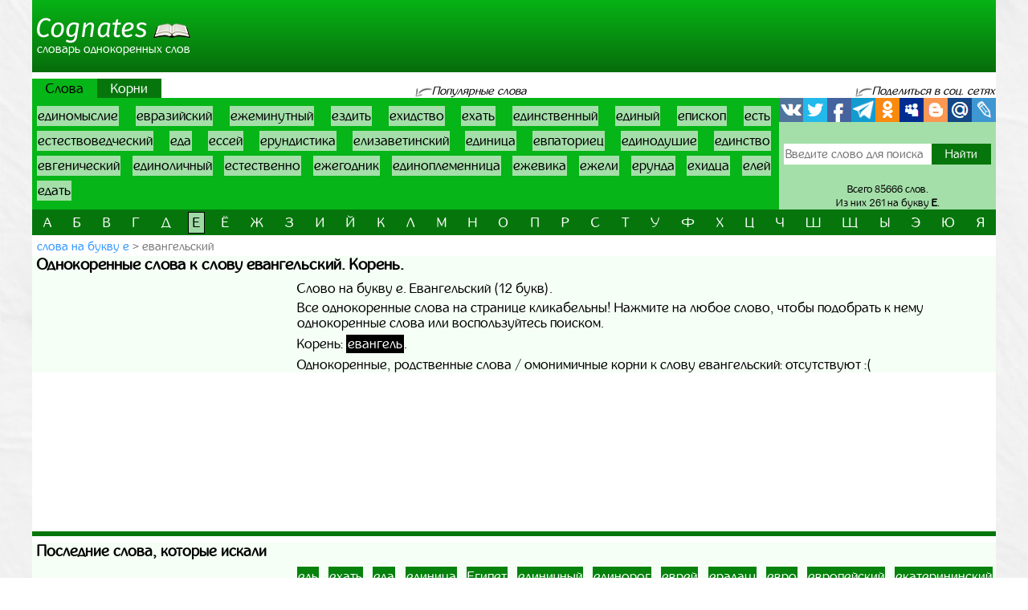

--- FILE ---
content_type: text/html; charset=UTF-8
request_url: https://cognates.ru/words/e/word35988
body_size: 5710
content:
<!doctype html>
<html lang="ru">
  <head>
    <!-- Required meta tags -->
    <meta charset="utf-8">
    <meta name="viewport" content="width=device-width, initial-scale=1, shrink-to-fit=no">
    
    <!-- Bootstrap CSS -->
    <link rel="stylesheet" href="https://cognates.ru/themes/cognates/assets/vendor/bootstrap/css/bootstrap.min.css?1">
    <!-- App CSS -->
    <link rel="stylesheet" href="https://cognates.ru/themes/cognates/assets/css/main.css?2">
    
    <title>Однокоренные слова к слову евангельский | Корень | Родственные</title>
    <meta name="description" content="Однокоренные, родственные слова к слову евангельский. Корень слова евангельский. Лучший онлайн словарь однокоренных слов русского языка.">
    <meta name="keywords" content="Евангельский, однокоренные слова к слову евангельский, корень, родственные, проверочные, омонимичные, подобрать, найти, словарь, онлайн">
    <link href="https://cognates.ru/themes/cognates/assets/images/favicon.ico?1" type="image/x-icon" rel="shortcut icon">
    <meta name="referrer" content="origin">
    <meta name="author" content="D.panchenko">
    
    <!-- OG: -->
    <meta property="og:type" content="website">
    <meta property="og:title" content="Однокоренные слова к слову евангельский | Корень | Родственные">
    <meta property="og:image" content="https://cognates.ru/themes/cognates/assets/images/socs.png?1">
    <meta property="og:url" content="https://cognates.ru/words/e/word35988">
    <meta property="og:description" content="Однокоренные, родственные слова к слову евангельский. Корень слова евангельский. Лучший онлайн словарь однокоренных слов русского языка.">
    <meta property="og:site_name" content="Cognates">
	
	<meta property="og:cnt_title" content="Однокоренные слова. Словарь однокоренных слов.">
    <meta property="og:cnt_image" content="https://cognates.ru/themes/cognates/assets/images/socs.png?1">
    <meta property="og:cnt_url" content="https://cognates.ru/">
    <meta property="og:cnt_description" content="Лучший онлайн словарь однокоренных слов русского языка. Все однокоренные слова. Быстрый поиск и подбор нужных корней и слов. Всего словарь содержит 85666 слов.">
    
	<!-- Adv -->
    									<script async src="https://ad.mail.ru/static/ads-async.js"></script>
		    	
    <!-- Scripts -->
    <script>
		function share_me(node) {
			var popup_width = 626;
			var popup_height = 436;
			var min_width = 768;
			var min_height = 535;
			if (!this.title) this.title = encodeURIComponent(document.querySelector('meta[property=\'og:cnt_title\']').getAttribute('content'));
			if (!this.description) this.description = encodeURIComponent(document.querySelector('meta[property=\'og:cnt_description\']').getAttribute('content'));
			if (!this.image) this.image = encodeURIComponent(document.querySelector('meta[property=\'og:cnt_image\']').getAttribute('content'));
			if (!this.href) this.href = encodeURIComponent(document.querySelector('meta[property=\'og:cnt_url\']').getAttribute('content'));
			var type = node.getAttribute('data-count');
			var url = {
			  vk: 'https://vk.com/share.php?url='+ this.href +'&title='+ this.title +'&image='+ this.image +'&description='+ this.description,
			  twi: 'https://twitter.com/intent/tweet?url='+ this.href +'&text='+ this.description,
			  fb: 'https://www.facebook.com/sharer.php?src=sp&u='+ this.href +'&summary='+ this.description +'&title='+ this.title +'&picture='+ this.image,
			  Telegram: 'https://telegram.me/share/url?url='+ this.href +'&text='+ this.description,
			  odkl: 'https://connect.ok.ru/dk?st.cmd=WidgetSharePreview&st.title='+ this.title +'&st.shareUrl='+ this.href,
			  MySpace: 'https://www.myspace.com/Modules/PostTo/Pages/?u='+ this.href +'&t='+ this.title +'&c='+ this.description,
			  Blogger: 'https://www.blogger.com/blog_this.pyra?t='+ this.title +'&u='+ this.href +'&n='+ this.description,
			  mail: 'https://connect.mail.ru/share?url='+ this.href +'&title='+ this.title +'&description='+ this.description +'&imageurl='+ this.image,
			  LiveJournal: 'https://www.livejournal.com/update.bml?event='+ this.href +'&subject='+ this.description
			};
			if (typeof url[type] == 'undefined')
			  return;
			var popup = function(){
			  var left = screen.width/2 - popup_width/2;
			  var top = screen.height/2 - popup_height/2;
			  return window.open(cur_url, '_blank', 'scrollbars=0, resizable=1, menubar=0, toolbar=0, status=0, width='+ popup_width +',height='+ popup_height +',left='+ left +',top='+ top);
			};
			var cur_url = url[type];
			var link = function(){
			  node.setAttribute('href', cur_url);
			  return true;
			};
			if (screen.width < min_width || screen.height < min_height)
			  return link();
			if (popup(url[type]) === null)
			  return link();
			return false;
		}
		if ( window.matchMedia('screen and (min-device-width: 768px)').matches )
			document.documentElement.classList.add('desktop');
		else
			document.documentElement.classList.add('mobile');
    </script>
  </head>
  <body class="container-fluid p-0">
	
	<!-- Реклама попапер -->
                                <ins class="mrg-tag" data-ad-client="ad-1459955" data-ad-slot="1459955"></ins>
            <script>(MRGtag = window.MRGtag || []).push({})</script>
            	
    <div class="content">
      <!-- Шапка 1 -->
      <header>
	<div class="logo">
	            
				<a href="/" title="Словарь однокоренных слов"><img src="https://cognates.ru/themes/cognates/assets/images/logo.png?1" alt="Cognates"><strong>Словарь однокоренных слов</strong></a>
			</div>
	<div class="aside vk-adv">
                                    <ins class="mrg-tag vk-adv-header" data-ad-client="ad-1461177" data-ad-slot="1461177" id="vk-elem-1461177"></ins>
            <script>
                if ( window.matchMedia('screen and (min-device-width:768px)').matches ) {
                    (MRGtag = window.MRGtag || []).push({});
                } else {
                    document.getElementById('vk-elem-1461177').remove();
                }
            </script>
            	</div>
</header>	  
	  <!-- Реклама для мобилки -->
	  <div id="ads_mobile_top" class="vk-adv">
                                <ins class="mrg-tag vk-adv-square" data-ad-client="ad-1461751" data-ad-slot="1461751" id="vk-elem-1461751"></ins>
            <script>
                if ( window.matchMedia('screen and (max-device-width:767px)').matches ) {
                    (MRGtag = window.MRGtag || []).push({});
                } else {
                    document.getElementById('vk-elem-1461751').remove();
                }
            </script>
            </div>      
      <!-- Шапка 2 -->
      <section id="popular" class="row m-0">
	<div class="col-12 p-0">
		<nav class="nav">
			<ul>
				<li>
										<strong>Слова</strong>
									</li>
				<li>
										<a href="/roots/e">Корни</a>
									</li>
			</ul>
		</nav>
		
		<div>
			<span>Популярные слова</span>
		</div>
		
		<div>
			<span>Поделиться в соц. сетях</span>
		</div>
	</div>
	
	<div class="col p-0">
		<ol class="ol">
								<li><a href="/words/e/word36181">единомыслие</a></li>
											<li><a href="/words/e/word36024">евразийский</a></li>
											<li><a href="/words/e/word36249">ежеминутный</a></li>
											<li><a href="/words/e/word36278">ездить</a></li>
											<li><a href="/words/e/word36551">ехидство</a></li>
											<li><a href="/words/e/word36541">ехать</a></li>
											<li><a href="/words/e/word36207">единственный</a></li>
											<li><a href="/words/e/word36209">единый</a></li>
											<li><a href="/words/e/word36401">епископ</a></li>
											<li><a href="/words/e/word36522">есть</a></li>
											<li><a href="/words/e/word36517">естествоведческий</a></li>
											<li><a href="/words/e/word36131">еда</a></li>
											<li><a href="/words/e/word36499">ессей</a></li>
											<li><a href="/words/e/word36470">ерундистика</a></li>
											<li><a href="/words/e/word36342">елизаветинский</a></li>
											<li><a href="/words/e/word36142">единица</a></li>
											<li><a href="/words/e/word36017">евпаториец</a></li>
											<li><a href="/words/e/word36170">единодушие</a></li>
											<li><a href="/words/e/word36208">единство</a></li>
											<li><a href="/words/e/word35993">евгенический</a></li>
											<li><a href="/words/e/word36179">единоличный</a></li>
											<li><a href="/words/e/word36506">естественно</a></li>
											<li><a href="/words/e/word36233">ежегодник</a></li>
											<li><a href="/words/e/word36196">единоплеменница</a></li>
											<li><a href="/words/e/word36230">ежевика</a></li>
											<li><a href="/words/e/word36245">ежели</a></li>
											<li><a href="/words/e/word36468">ерунда</a></li>
											<li><a href="/words/e/word36553">ехидца</a></li>
											<li><a href="/words/e/word36332">елей</a></li>
											<li><a href="/words/e/word36134">едать</a></li>
							</ol>
	</div>
	
	<div>
		<span>Поделиться в соц. сетях</span>
	</div>
	
	<div class="col p-0">
		<div class="share42init">
			<span class="share_me">
	        			<a rel="nofollow" href="#" data-count="vk" onclick="return share_me(this)" title="Поделиться В Контакте" target="_blank"></a>
		            			<a rel="nofollow" href="#" data-count="twi" onclick="return share_me(this)" title="Добавить в Twitter" target="_blank"></a>
		            			<a rel="nofollow" href="#" data-count="fb" onclick="return share_me(this)" title="Поделиться в Facebook" target="_blank"></a>
		            			<a rel="nofollow" href="#" data-count="Telegram" onclick="return share_me(this)" title="Поделиться в Телеграм" target="_blank"></a>
		            			<a rel="nofollow" href="#" data-count="odkl" onclick="return share_me(this)" title="Добавить в Одноклассники" target="_blank"></a>
		            			<a rel="nofollow" href="#" data-count="MySpace" onclick="return share_me(this)" title="Добавить в MySpace" target="_blank"></a>
		            			<a rel="nofollow" href="#" data-count="Blogger" onclick="return share_me(this)" title="Опубликовать в Blogger.com" target="_blank"></a>
		            			<a rel="nofollow" href="#" data-count="mail" onclick="return share_me(this)" title="Поделиться в Моем Мире@Mail.Ru" target="_blank"></a>
		            			<a rel="nofollow" href="#" data-count="LiveJournal" onclick="return share_me(this)" title="Опубликовать в LiveJournal" target="_blank"></a>
		    </span>		</div>
		<form action="/search">
			<input maxlength="64" name="q" placeholder="Введите слово для поиска" value=""
				><input type="submit" title="Поиск" value="Найти">
					</form>
		<div>
			<span>Всего 85666 слов.</span>
						<span>Из них 261 на букву <strong>е</strong>.</span>
					</div>
	</div>
</section>      
      <!-- Навигаця по-алфавиту -->
      <nav id="alphabet" class="navbar navbar-expand-md navbar-light">
	<button class="navbar-toggler" type="button" data-toggle="collapse" data-target="#alphabet-list" aria-controls="alphabet-list" aria-expanded="false" aria-label="Toggle navigation">
		<span class="navbar-toggler-icon"></span>
	</button>
	<span class="navbar-text">Поиск по буквам</span>
	<div class="collapse navbar-collapse" id="alphabet-list">
		
		<hr>
		
		<ul class="navbar-nav">
								<li class="nav-item"><a class="nav-link" href="/words">а</a></li>
											<li class="nav-item"><a class="nav-link" href="/words/b">б</a></li>
											<li class="nav-item"><a class="nav-link" href="/words/v">в</a></li>
											<li class="nav-item"><a class="nav-link" href="/words/g">г</a></li>
											<li class="nav-item"><a class="nav-link" href="/words/d">д</a></li>
											<li class="nav-item active"><strong class="nav-link">е</strong></li>
											<li class="nav-item"><a class="nav-link" href="/words/yo">ё</a></li>
											<li class="nav-item"><a class="nav-link" href="/words/zh">ж</a></li>
											<li class="nav-item"><a class="nav-link" href="/words/z">з</a></li>
											<li class="nav-item"><a class="nav-link" href="/words/i">и</a></li>
											<li class="nav-item"><a class="nav-link" href="/words/yi">й</a></li>
											<li class="nav-item"><a class="nav-link" href="/words/k">к</a></li>
											<li class="nav-item"><a class="nav-link" href="/words/l">л</a></li>
											<li class="nav-item"><a class="nav-link" href="/words/m">м</a></li>
											<li class="nav-item"><a class="nav-link" href="/words/n">н</a></li>
											<li class="nav-item"><a class="nav-link" href="/words/o">о</a></li>
											<li class="nav-item"><a class="nav-link" href="/words/p">п</a></li>
											<li class="nav-item"><a class="nav-link" href="/words/r">р</a></li>
											<li class="nav-item"><a class="nav-link" href="/words/s">с</a></li>
											<li class="nav-item"><a class="nav-link" href="/words/t">т</a></li>
											<li class="nav-item"><a class="nav-link" href="/words/u">у</a></li>
											<li class="nav-item"><a class="nav-link" href="/words/f">ф</a></li>
											<li class="nav-item"><a class="nav-link" href="/words/h">х</a></li>
											<li class="nav-item"><a class="nav-link" href="/words/cz">ц</a></li>
											<li class="nav-item"><a class="nav-link" href="/words/ch">ч</a></li>
											<li class="nav-item"><a class="nav-link" href="/words/sh">ш</a></li>
											<li class="nav-item"><a class="nav-link" href="/words/sc">щ</a></li>
											<li class="nav-item"><a class="nav-link" href="/words/iy">ы</a></li>
											<li class="nav-item"><a class="nav-link" href="/words/ye">э</a></li>
											<li class="nav-item"><a class="nav-link" href="/words/yu">ю</a></li>
											<li class="nav-item"><a class="nav-link" href="/words/ya">я</a></li>
							</ul>
	</div>
</nav>
      
      <!-- Хлебные крошки -->
      <section id="bread">
					<nav>
			<ol>
				<li><a href="/words/e"
					>слова на букву е</a></li>
				<li><strong>евангельский</strong></li>
			</ol>
		</nav>
			<!--
	<div>
		<div id="yandex_rtb_R-A-518179-5"></div>
	</div>
	-->
	</section>      
      <!-- Раздел -->
      <main>
	<h1>Однокоренные слова к слову евангельский. Корень.</h1>
	<aside class="float-md-left vk-adv" id="article_main">
                                            <ins class="mrg-tag vk-adv-square" data-ad-client="ad-1461199" data-ad-slot="1461199" id="vk-elem-1461199"></ins>
            <script>
                if ( window.matchMedia('screen and (min-device-width:768px)').matches ) {
                    (MRGtag = window.MRGtag || []).push({});
                } else {
                    document.getElementById('vk-elem-1461199').remove();
                }
            </script>
                                                <ins class="mrg-tag vk-adv-square" data-ad-client="ad-1461749" data-ad-slot="1461749" id="vk-elem-1461749"></ins>
            <script>
                if ( window.matchMedia('screen and (max-device-width:767px)').matches ) {
                    (MRGtag = window.MRGtag || []).push({});
                } else {
                    document.getElementById('vk-elem-1461749').remove();
                }
            </script>
            	</aside>
	<div>
				
		<!-- Список слов/корней по букве -->
				
		<!-- Само слово/корень -->
					<p class="mg-5px">Слово на букву е. Евангельский (12 букв).</p>
				<p class="mg-5px">Все однокоренные слова на странице кликабельны! Нажмите на любое слово, чтобы подобрать к нему однокоренные слова или воспользуйтесь поиском.</p>
							<p class="mg-5px">
			Корень:
						<a class="root" href="/roots/e/root15440">евангель</a>.
						</p>
				<p class="mg-5px">Однокоренные, родственные слова / омонимичные корни к слову евангельский: отсутствуют :(</p>
		
			</div>
</main>      
      <!-- Постраничная навигация -->
      <section id="page-nav" class="">
	</section>      
      <!-- Последние искомые слова -->
      <section id="last-search">
	<div class="h2">Последние слова, которые искали</div>
	<aside class="float-md-left vk-adv" id="footer_main">
		<script>
			if ( window.matchMedia('screen and (max-device-width: 767px)').matches && '' )
				document.getElementById('footer_main').classList.add('vk-adv');
		</script>
                                    <ins class="mrg-tag vk-adv-square" data-ad-client="ad-1461194" data-ad-slot="1461194" id="vk-elem-1461194"></ins>
            <script>
                if ( window.matchMedia('screen and (min-device-width:768px)').matches ) {
                    (MRGtag = window.MRGtag || []).push({});
                } else {
                    document.getElementById('vk-elem-1461194').remove();
                }
            </script>
            		        	</aside>
	<div>
		<ol>
								<li><a href="/words/e/word36360">ель</a></li>
											<li><a href="/words/e/word36541">ехать</a></li>
											<li><a href="/words/e/word36131">еда</a></li>
											<li><a href="/words/e/word36142">единица</a></li>
											<li><a href="/words/e/word178414">Египет</a></li>
											<li><a href="/words/e/word36146">единичный</a></li>
											<li><a href="/words/e/word36198">единорог</a></li>
											<li><a href="/words/e/word36028">еврей</a></li>
											<li><a href="/words/e/word36425">ералаш</a></li>
											<li><a href="/words/e/word36032">евро</a></li>
											<li><a href="/words/e/word36063">европейский</a></li>
											<li><a href="/words/e/word36310">екатерининский</a></li>
											<li><a href="/words/e/word178402">Европа</a></li>
											<li><a href="/words/e/word36277">езда</a></li>
											<li><a href="/words/e/word36522">есть</a></li>
											<li><a href="/words/e/word36150">единоборец</a></li>
											<li><a href="/words/e/word36278">ездить</a></li>
											<li><a href="/words/e/word36242">ежедневно</a></li>
											<li><a href="/words/e/word36209">единый</a></li>
											<li><a href="/words/e/word36361">ельник</a></li>
											<li><a href="/words/e/word36353">еловый</a></li>
											<li><a href="/words/e/word36232">ежевичный</a></li>
											<li><a href="/words/e/word36269">ежиха</a></li>
											<li><a href="/words/e/word36276">ежонок</a></li>
											<li><a href="/words/e/word36230">ежевика</a></li>
											<li><a href="/words/e/word36140">единение</a></li>
											<li><a href="/words/e/word36207">единственный</a></li>
											<li><a href="/words/e/word36027">евреи</a></li>
											<li><a href="/words/e/word36495">если</a></li>
											<li><a href="/words/e/word35991">евгеника</a></li>
											<li><a href="/words/e/word36468">ерунда</a></li>
											<li><a href="/words/e/word36212">едок</a></li>
											<li><a href="/words/e/word36274">ежовый</a></li>
											<li><a href="/words/e/word36125">егоза</a></li>
											<li><a href="/words/e/word36122">египтянин</a></li>
											<li><a href="/words/e/word36354">елозить</a></li>
											<li><a href="/words/e/word36466">ерошить</a></li>
											<li><a href="/words/e/word36135">едва</a></li>
											<li><a href="/words/e/word36233">ежегодник</a></li>
											<li><a href="/words/e/word35979">Евангелие</a></li>
											<li><a href="/words/e/word36234">ежегодный</a></li>
											<li><a href="/words/e/word36231">ежевичник</a></li>
											<li><a href="/words/e/word36208">единство</a></li>
											<li><a href="/words/e/word36282">ездок</a></li>
											<li><a href="/words/e/word36210">едкий</a></li>
											<li><a href="/words/e/word36262">ежечасный</a></li>
											<li><a href="/words/e/word36390">енот</a></li>
											<li><a href="/words/e/word36179">единоличный</a></li>
											<li><a href="/words/e/word36506">естественно</a></li>
											<li><a href="/words/e/word36331">елевый</a></li>
											<li><a href="/words/e/word36513">естественный</a></li>
											<li><a href="/words/e/word36489">есаул</a></li>
											<li><a href="/words/e/word36279">ездиться</a></li>
											<li><a href="/words/e/word36185">единомышленный</a></li>
											<li><a href="/words/e/word36488">ерь</a></li>
											<li><a href="/words/e/word36512">естественность</a></li>
											<li><a href="/words/e/word36432">ерепениться</a></li>
											<li><a href="/words/e/word36116">египетский</a></li>
											<li><a href="/words/e/word36330">еле-еле</a></li>
											<li><a href="/words/e/word36436">ересь</a></li>
							</ol>
	</div>
</section>      
    </div>
  
    <!-- Подвал -->
    <footer>
	<div>
		<div>&copy; Cognates
				2015-2026.</div>
		<ul>
						<li>
				<a href="/about" rel="nofollow" target="_blank">Информация</a>
			</li>
						<li>
				<a href="https://vk.com/labmantissa" rel="nofollow" target="_blank">Связаться с нами</a>
			</li>
		</ul>
	</div>
	<div>
        		<a href="https://top.mail.ru/jump?from=2688137" rel="nofollow" target="_blank">
			<img src="https://top-fwz1.mail.ru/counter?id=2688137;t=475;l=1" title="Top.Mail.Ru" alt="Top.Mail.Ru">
		</a>
		<span id="top100_widget"></span>
		<a href="https://www.liveinternet.ru/click" rel="nofollow" target="_blank" id="liveinternet-link">
			<img id="licnt7582" title="LiveInternet: показано число просмотров за 24 часа, посетителей за 24 часа и за сегодня"
				src="[data-uri]" alt="LiveInternet счётчик">
		</a>
        	</div>
</footer>	
	<!-- Счётчики -->
    	<!-- Яндекс метрика -->
    <script>(function(){ window.ym = window.ym || function(){ ( window.ym.a = window.ym.a || [] ).push(arguments); }; window.ym.l = 1 * new Date(); })();</script>
    <script src="https://mc.yandex.ru/metrika/tag.js" async></script>
    <script>ym(34026280, 'init', { clickmap: true, trackLinks: true, accurateTrackBounce: true });</script>
    <!-- Гугл аналитика -->
    <script src="https://www.googletagmanager.com/gtag/js?id=G-4ZGYJYHC4T" async></script>
    <script>window.dataLayer = window.dataLayer || []; function gtag(){dataLayer.push(arguments);} gtag('js', new Date()); gtag('config', 'G-4ZGYJYHC4T');</script>
    <!--LiveInternet -->
    <script>(function(d,s){d.getElementById("licnt7582").src=
	"https://counter.yadro.ru/hit?t15.15;r"+escape(d.referrer)+
	((typeof(s)=="undefined")?"":";s"+s.width+"*"+s.height+"*"+
	(s.colorDepth?s.colorDepth:s.pixelDepth))+";u"+escape(d.URL)+
	";h"+escape(d.title.substring(0,150))+";"+Math.random()})
	(document,screen);
    document.getElementById('liveinternet-link').classList.add('show');</script>
    <!-- Mail -->
    <script>var _tmr = window._tmr || (window._tmr = []); _tmr.push({id: "2688137", type: "pageView", start: (new Date()).getTime()});</script>
    <script src="https://top-fwz1.mail.ru/js/code.js" id="topmailru-code" async></script>
    <!-- Rambler -->
    <script>(window['_top100q'] = window['_top100q'] || []).push(function() {
          var options = { project: 4427843, element: 'top100_widget', }; 
      try { window.top100Counter = new top100(options); } catch(e) { } });</script>
    <script src="https://st.top100.ru/top100/top100.js" async></script>
    	
    <!-- Optional JavaScript -->
    <!-- jQuery first, then Popper.js, then Bootstrap JS -->
    <script src="https://cognates.ru/themes/cognates/assets/vendor/jquery/3.5.1.slim.min.js?1"></script>
    <script src="https://cognates.ru/themes/cognates/assets/vendor/popper/1.16.1.min.js?1"></script>
    <script src="https://cognates.ru/themes/cognates/assets/vendor/bootstrap/js/bootstrap.min.js?1"></script>
	
	  </body>
</html>